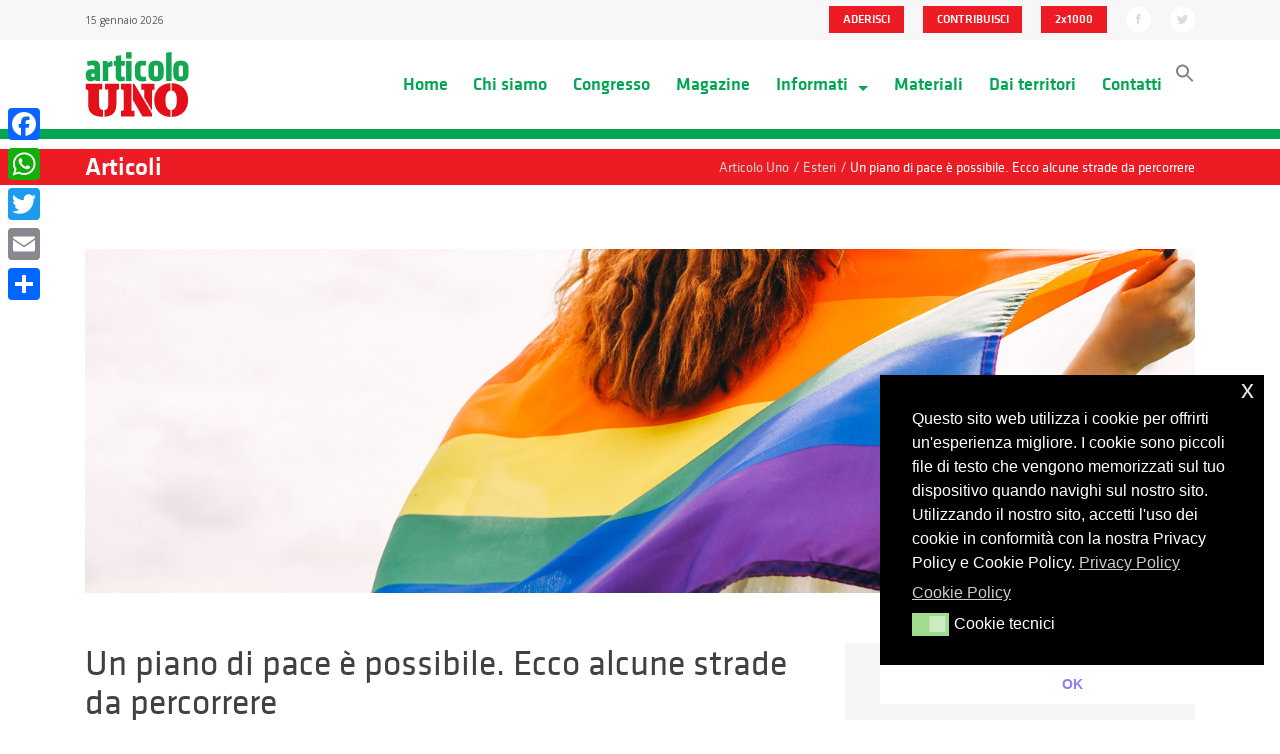

--- FILE ---
content_type: text/html; charset=UTF-8
request_url: https://articolo1mdp.it/un-piano-di-pace-e-possibile-ecco-alcune-strade-da-percorrere/
body_size: 16636
content:

<!doctype html>
<html lang="it-IT">
  <head>
  <meta charset="utf-8">
  <meta http-equiv="x-ua-compatible" content="ie=edge">
  <meta name="viewport" content="width=device-width, initial-scale=1">
  <meta name="twitter:widgets:new-embed-design" content="on">
  <link href="https://fonts.googleapis.com/css?family=Open+Sans:300,400,700" rel="stylesheet">
  <meta name='robots' content='index, follow, max-image-preview:large, max-snippet:-1, max-video-preview:-1' />
	<style>img:is([sizes="auto" i], [sizes^="auto," i]) { contain-intrinsic-size: 3000px 1500px }</style>
	
	<!-- This site is optimized with the Yoast SEO plugin v21.5 - https://yoast.com/wordpress/plugins/seo/ -->
	<title>Un piano di pace è possibile. Ecco alcune strade da percorrere</title>
	<meta name="description" content="Esistono alcune strade - strettissime per carità - che si possono percorrere per evitare che l’escalation divenga letale e irreversibile." />
	<link rel="canonical" href="https://articolo1mdp.it/un-piano-di-pace-e-possibile-ecco-alcune-strade-da-percorrere/" />
	<meta property="og:locale" content="it_IT" />
	<meta property="og:type" content="article" />
	<meta property="og:title" content="Un piano di pace è possibile. Ecco alcune strade da percorrere" />
	<meta property="og:description" content="Esistono alcune strade - strettissime per carità - che si possono percorrere per evitare che l’escalation divenga letale e irreversibile." />
	<meta property="og:url" content="https://articolo1mdp.it/un-piano-di-pace-e-possibile-ecco-alcune-strade-da-percorrere/" />
	<meta property="og:site_name" content="Articolo Uno" />
	<meta property="article:published_time" content="2022-10-07T08:20:19+00:00" />
	<meta property="og:image" content="https://articolo1mdp.it/assets/uploads/2022/10/pace_M.jpg" />
	<meta property="og:image:width" content="1440" />
	<meta property="og:image:height" content="446" />
	<meta property="og:image:type" content="image/jpeg" />
	<meta name="author" content="Arturo Scotto" />
	<meta name="twitter:card" content="summary_large_image" />
	<meta name="twitter:label1" content="Scritto da" />
	<meta name="twitter:data1" content="Arturo Scotto" />
	<meta name="twitter:label2" content="Tempo di lettura stimato" />
	<meta name="twitter:data2" content="4 minuti" />
	<script type="application/ld+json" class="yoast-schema-graph">{"@context":"https://schema.org","@graph":[{"@type":"WebPage","@id":"https://articolo1mdp.it/un-piano-di-pace-e-possibile-ecco-alcune-strade-da-percorrere/","url":"https://articolo1mdp.it/un-piano-di-pace-e-possibile-ecco-alcune-strade-da-percorrere/","name":"Un piano di pace è possibile. Ecco alcune strade da percorrere","isPartOf":{"@id":"https://articolo1mdp.it/#website"},"primaryImageOfPage":{"@id":"https://articolo1mdp.it/un-piano-di-pace-e-possibile-ecco-alcune-strade-da-percorrere/#primaryimage"},"image":{"@id":"https://articolo1mdp.it/un-piano-di-pace-e-possibile-ecco-alcune-strade-da-percorrere/#primaryimage"},"thumbnailUrl":"https://articolo1mdp.it/assets/uploads/2022/10/pace_M.jpg","datePublished":"2022-10-07T08:20:19+00:00","dateModified":"2022-10-07T08:20:19+00:00","author":{"@id":"https://articolo1mdp.it/#/schema/person/74d61b06ab7759eb083562904c5930d5"},"description":"Esistono alcune strade - strettissime per carità - che si possono percorrere per evitare che l’escalation divenga letale e irreversibile.","breadcrumb":{"@id":"https://articolo1mdp.it/un-piano-di-pace-e-possibile-ecco-alcune-strade-da-percorrere/#breadcrumb"},"inLanguage":"it-IT","potentialAction":[{"@type":"ReadAction","target":["https://articolo1mdp.it/un-piano-di-pace-e-possibile-ecco-alcune-strade-da-percorrere/"]}]},{"@type":"ImageObject","inLanguage":"it-IT","@id":"https://articolo1mdp.it/un-piano-di-pace-e-possibile-ecco-alcune-strade-da-percorrere/#primaryimage","url":"https://articolo1mdp.it/assets/uploads/2022/10/pace_M.jpg","contentUrl":"https://articolo1mdp.it/assets/uploads/2022/10/pace_M.jpg","width":1440,"height":446},{"@type":"BreadcrumbList","@id":"https://articolo1mdp.it/un-piano-di-pace-e-possibile-ecco-alcune-strade-da-percorrere/#breadcrumb","itemListElement":[{"@type":"ListItem","position":1,"name":"Home","item":"https://articolo1mdp.it/"},{"@type":"ListItem","position":2,"name":"Magazine","item":"https://articolo1mdp.it/magazine/"},{"@type":"ListItem","position":3,"name":"Un piano di pace è possibile. Ecco alcune strade da percorrere"}]},{"@type":"WebSite","@id":"https://articolo1mdp.it/#website","url":"https://articolo1mdp.it/","name":"Articolo Uno","description":"Movimento Democratico e Progressista","potentialAction":[{"@type":"SearchAction","target":{"@type":"EntryPoint","urlTemplate":"https://articolo1mdp.it/?s={search_term_string}"},"query-input":"required name=search_term_string"}],"inLanguage":"it-IT"},{"@type":"Person","@id":"https://articolo1mdp.it/#/schema/person/74d61b06ab7759eb083562904c5930d5","name":"Arturo Scotto","description":"Nato a Torre del Greco il 15 maggio 1978, militante e dirigente della Sinistra giovanile e dei Ds dal 1992, non aderisce al Pd e partecipa alla costruzione di Sinistra democratica; eletto la prima volta alla Camera a 27 anni nel 2006 con l'Ulivo, ex capogruppo di Sel alla Camera, cofondatore di Articolo Uno di cui è coordinatore politico nazionale. Laureato in Scienze politiche, ha tre figli.","url":"https://articolo1mdp.it/author/arturo-scotto/"}]}</script>
	<!-- / Yoast SEO plugin. -->


<link rel='dns-prefetch' href='//static.addtoany.com' />
<link rel='dns-prefetch' href='//maxcdn.bootstrapcdn.com' />
<link rel='dns-prefetch' href='//use.fontawesome.com' />
<link rel="alternate" type="application/rss+xml" title="Articolo Uno &raquo; Un piano di pace è possibile. Ecco alcune strade da percorrere Feed dei commenti" href="https://articolo1mdp.it/un-piano-di-pace-e-possibile-ecco-alcune-strade-da-percorrere/feed/" />
<script type="text/javascript">
/* <![CDATA[ */
window._wpemojiSettings = {"baseUrl":"https:\/\/s.w.org\/images\/core\/emoji\/15.1.0\/72x72\/","ext":".png","svgUrl":"https:\/\/s.w.org\/images\/core\/emoji\/15.1.0\/svg\/","svgExt":".svg","source":{"concatemoji":"https:\/\/articolo1mdp.it\/wp-core\/wp-includes\/js\/wp-emoji-release.min.js?ver=6.8.1"}};
/*! This file is auto-generated */
!function(i,n){var o,s,e;function c(e){try{var t={supportTests:e,timestamp:(new Date).valueOf()};sessionStorage.setItem(o,JSON.stringify(t))}catch(e){}}function p(e,t,n){e.clearRect(0,0,e.canvas.width,e.canvas.height),e.fillText(t,0,0);var t=new Uint32Array(e.getImageData(0,0,e.canvas.width,e.canvas.height).data),r=(e.clearRect(0,0,e.canvas.width,e.canvas.height),e.fillText(n,0,0),new Uint32Array(e.getImageData(0,0,e.canvas.width,e.canvas.height).data));return t.every(function(e,t){return e===r[t]})}function u(e,t,n){switch(t){case"flag":return n(e,"\ud83c\udff3\ufe0f\u200d\u26a7\ufe0f","\ud83c\udff3\ufe0f\u200b\u26a7\ufe0f")?!1:!n(e,"\ud83c\uddfa\ud83c\uddf3","\ud83c\uddfa\u200b\ud83c\uddf3")&&!n(e,"\ud83c\udff4\udb40\udc67\udb40\udc62\udb40\udc65\udb40\udc6e\udb40\udc67\udb40\udc7f","\ud83c\udff4\u200b\udb40\udc67\u200b\udb40\udc62\u200b\udb40\udc65\u200b\udb40\udc6e\u200b\udb40\udc67\u200b\udb40\udc7f");case"emoji":return!n(e,"\ud83d\udc26\u200d\ud83d\udd25","\ud83d\udc26\u200b\ud83d\udd25")}return!1}function f(e,t,n){var r="undefined"!=typeof WorkerGlobalScope&&self instanceof WorkerGlobalScope?new OffscreenCanvas(300,150):i.createElement("canvas"),a=r.getContext("2d",{willReadFrequently:!0}),o=(a.textBaseline="top",a.font="600 32px Arial",{});return e.forEach(function(e){o[e]=t(a,e,n)}),o}function t(e){var t=i.createElement("script");t.src=e,t.defer=!0,i.head.appendChild(t)}"undefined"!=typeof Promise&&(o="wpEmojiSettingsSupports",s=["flag","emoji"],n.supports={everything:!0,everythingExceptFlag:!0},e=new Promise(function(e){i.addEventListener("DOMContentLoaded",e,{once:!0})}),new Promise(function(t){var n=function(){try{var e=JSON.parse(sessionStorage.getItem(o));if("object"==typeof e&&"number"==typeof e.timestamp&&(new Date).valueOf()<e.timestamp+604800&&"object"==typeof e.supportTests)return e.supportTests}catch(e){}return null}();if(!n){if("undefined"!=typeof Worker&&"undefined"!=typeof OffscreenCanvas&&"undefined"!=typeof URL&&URL.createObjectURL&&"undefined"!=typeof Blob)try{var e="postMessage("+f.toString()+"("+[JSON.stringify(s),u.toString(),p.toString()].join(",")+"));",r=new Blob([e],{type:"text/javascript"}),a=new Worker(URL.createObjectURL(r),{name:"wpTestEmojiSupports"});return void(a.onmessage=function(e){c(n=e.data),a.terminate(),t(n)})}catch(e){}c(n=f(s,u,p))}t(n)}).then(function(e){for(var t in e)n.supports[t]=e[t],n.supports.everything=n.supports.everything&&n.supports[t],"flag"!==t&&(n.supports.everythingExceptFlag=n.supports.everythingExceptFlag&&n.supports[t]);n.supports.everythingExceptFlag=n.supports.everythingExceptFlag&&!n.supports.flag,n.DOMReady=!1,n.readyCallback=function(){n.DOMReady=!0}}).then(function(){return e}).then(function(){var e;n.supports.everything||(n.readyCallback(),(e=n.source||{}).concatemoji?t(e.concatemoji):e.wpemoji&&e.twemoji&&(t(e.twemoji),t(e.wpemoji)))}))}((window,document),window._wpemojiSettings);
/* ]]> */
</script>
<style id='wp-emoji-styles-inline-css' type='text/css'>

	img.wp-smiley, img.emoji {
		display: inline !important;
		border: none !important;
		box-shadow: none !important;
		height: 1em !important;
		width: 1em !important;
		margin: 0 0.07em !important;
		vertical-align: -0.1em !important;
		background: none !important;
		padding: 0 !important;
	}
</style>
<link rel='stylesheet' id='wp-block-library-css' href='https://articolo1mdp.it/wp-core/wp-includes/css/dist/block-library/style.min.css?ver=6.8.1' type='text/css' media='all' />
<style id='classic-theme-styles-inline-css' type='text/css'>
/*! This file is auto-generated */
.wp-block-button__link{color:#fff;background-color:#32373c;border-radius:9999px;box-shadow:none;text-decoration:none;padding:calc(.667em + 2px) calc(1.333em + 2px);font-size:1.125em}.wp-block-file__button{background:#32373c;color:#fff;text-decoration:none}
</style>
<style id='filebird-block-filebird-gallery-style-inline-css' type='text/css'>
ul.filebird-block-filebird-gallery{margin:auto!important;padding:0!important;width:100%}ul.filebird-block-filebird-gallery.layout-grid{display:grid;grid-gap:20px;align-items:stretch;grid-template-columns:repeat(var(--columns),1fr);justify-items:stretch}ul.filebird-block-filebird-gallery.layout-grid li img{border:1px solid #ccc;box-shadow:2px 2px 6px 0 rgba(0,0,0,.3);height:100%;max-width:100%;-o-object-fit:cover;object-fit:cover;width:100%}ul.filebird-block-filebird-gallery.layout-masonry{-moz-column-count:var(--columns);-moz-column-gap:var(--space);column-gap:var(--space);-moz-column-width:var(--min-width);columns:var(--min-width) var(--columns);display:block;overflow:auto}ul.filebird-block-filebird-gallery.layout-masonry li{margin-bottom:var(--space)}ul.filebird-block-filebird-gallery li{list-style:none}ul.filebird-block-filebird-gallery li figure{height:100%;margin:0;padding:0;position:relative;width:100%}ul.filebird-block-filebird-gallery li figure figcaption{background:linear-gradient(0deg,rgba(0,0,0,.7),rgba(0,0,0,.3) 70%,transparent);bottom:0;box-sizing:border-box;color:#fff;font-size:.8em;margin:0;max-height:100%;overflow:auto;padding:3em .77em .7em;position:absolute;text-align:center;width:100%;z-index:2}ul.filebird-block-filebird-gallery li figure figcaption a{color:inherit}

</style>
<style id='font-awesome-svg-styles-default-inline-css' type='text/css'>
.svg-inline--fa {
  display: inline-block;
  height: 1em;
  overflow: visible;
  vertical-align: -.125em;
}
</style>
<link rel='stylesheet' id='font-awesome-svg-styles-css' href='https://articolo1mdp.it/assets/uploads/font-awesome/v5.15.4/css/svg-with-js.css' type='text/css' media='all' />
<style id='font-awesome-svg-styles-inline-css' type='text/css'>
   .wp-block-font-awesome-icon svg::before,
   .wp-rich-text-font-awesome-icon svg::before {content: unset;}
</style>
<style id='global-styles-inline-css' type='text/css'>
:root{--wp--preset--aspect-ratio--square: 1;--wp--preset--aspect-ratio--4-3: 4/3;--wp--preset--aspect-ratio--3-4: 3/4;--wp--preset--aspect-ratio--3-2: 3/2;--wp--preset--aspect-ratio--2-3: 2/3;--wp--preset--aspect-ratio--16-9: 16/9;--wp--preset--aspect-ratio--9-16: 9/16;--wp--preset--color--black: #000000;--wp--preset--color--cyan-bluish-gray: #abb8c3;--wp--preset--color--white: #ffffff;--wp--preset--color--pale-pink: #f78da7;--wp--preset--color--vivid-red: #cf2e2e;--wp--preset--color--luminous-vivid-orange: #ff6900;--wp--preset--color--luminous-vivid-amber: #fcb900;--wp--preset--color--light-green-cyan: #7bdcb5;--wp--preset--color--vivid-green-cyan: #00d084;--wp--preset--color--pale-cyan-blue: #8ed1fc;--wp--preset--color--vivid-cyan-blue: #0693e3;--wp--preset--color--vivid-purple: #9b51e0;--wp--preset--gradient--vivid-cyan-blue-to-vivid-purple: linear-gradient(135deg,rgba(6,147,227,1) 0%,rgb(155,81,224) 100%);--wp--preset--gradient--light-green-cyan-to-vivid-green-cyan: linear-gradient(135deg,rgb(122,220,180) 0%,rgb(0,208,130) 100%);--wp--preset--gradient--luminous-vivid-amber-to-luminous-vivid-orange: linear-gradient(135deg,rgba(252,185,0,1) 0%,rgba(255,105,0,1) 100%);--wp--preset--gradient--luminous-vivid-orange-to-vivid-red: linear-gradient(135deg,rgba(255,105,0,1) 0%,rgb(207,46,46) 100%);--wp--preset--gradient--very-light-gray-to-cyan-bluish-gray: linear-gradient(135deg,rgb(238,238,238) 0%,rgb(169,184,195) 100%);--wp--preset--gradient--cool-to-warm-spectrum: linear-gradient(135deg,rgb(74,234,220) 0%,rgb(151,120,209) 20%,rgb(207,42,186) 40%,rgb(238,44,130) 60%,rgb(251,105,98) 80%,rgb(254,248,76) 100%);--wp--preset--gradient--blush-light-purple: linear-gradient(135deg,rgb(255,206,236) 0%,rgb(152,150,240) 100%);--wp--preset--gradient--blush-bordeaux: linear-gradient(135deg,rgb(254,205,165) 0%,rgb(254,45,45) 50%,rgb(107,0,62) 100%);--wp--preset--gradient--luminous-dusk: linear-gradient(135deg,rgb(255,203,112) 0%,rgb(199,81,192) 50%,rgb(65,88,208) 100%);--wp--preset--gradient--pale-ocean: linear-gradient(135deg,rgb(255,245,203) 0%,rgb(182,227,212) 50%,rgb(51,167,181) 100%);--wp--preset--gradient--electric-grass: linear-gradient(135deg,rgb(202,248,128) 0%,rgb(113,206,126) 100%);--wp--preset--gradient--midnight: linear-gradient(135deg,rgb(2,3,129) 0%,rgb(40,116,252) 100%);--wp--preset--font-size--small: 13px;--wp--preset--font-size--medium: 20px;--wp--preset--font-size--large: 36px;--wp--preset--font-size--x-large: 42px;--wp--preset--spacing--20: 0.44rem;--wp--preset--spacing--30: 0.67rem;--wp--preset--spacing--40: 1rem;--wp--preset--spacing--50: 1.5rem;--wp--preset--spacing--60: 2.25rem;--wp--preset--spacing--70: 3.38rem;--wp--preset--spacing--80: 5.06rem;--wp--preset--shadow--natural: 6px 6px 9px rgba(0, 0, 0, 0.2);--wp--preset--shadow--deep: 12px 12px 50px rgba(0, 0, 0, 0.4);--wp--preset--shadow--sharp: 6px 6px 0px rgba(0, 0, 0, 0.2);--wp--preset--shadow--outlined: 6px 6px 0px -3px rgba(255, 255, 255, 1), 6px 6px rgba(0, 0, 0, 1);--wp--preset--shadow--crisp: 6px 6px 0px rgba(0, 0, 0, 1);}:where(.is-layout-flex){gap: 0.5em;}:where(.is-layout-grid){gap: 0.5em;}body .is-layout-flex{display: flex;}.is-layout-flex{flex-wrap: wrap;align-items: center;}.is-layout-flex > :is(*, div){margin: 0;}body .is-layout-grid{display: grid;}.is-layout-grid > :is(*, div){margin: 0;}:where(.wp-block-columns.is-layout-flex){gap: 2em;}:where(.wp-block-columns.is-layout-grid){gap: 2em;}:where(.wp-block-post-template.is-layout-flex){gap: 1.25em;}:where(.wp-block-post-template.is-layout-grid){gap: 1.25em;}.has-black-color{color: var(--wp--preset--color--black) !important;}.has-cyan-bluish-gray-color{color: var(--wp--preset--color--cyan-bluish-gray) !important;}.has-white-color{color: var(--wp--preset--color--white) !important;}.has-pale-pink-color{color: var(--wp--preset--color--pale-pink) !important;}.has-vivid-red-color{color: var(--wp--preset--color--vivid-red) !important;}.has-luminous-vivid-orange-color{color: var(--wp--preset--color--luminous-vivid-orange) !important;}.has-luminous-vivid-amber-color{color: var(--wp--preset--color--luminous-vivid-amber) !important;}.has-light-green-cyan-color{color: var(--wp--preset--color--light-green-cyan) !important;}.has-vivid-green-cyan-color{color: var(--wp--preset--color--vivid-green-cyan) !important;}.has-pale-cyan-blue-color{color: var(--wp--preset--color--pale-cyan-blue) !important;}.has-vivid-cyan-blue-color{color: var(--wp--preset--color--vivid-cyan-blue) !important;}.has-vivid-purple-color{color: var(--wp--preset--color--vivid-purple) !important;}.has-black-background-color{background-color: var(--wp--preset--color--black) !important;}.has-cyan-bluish-gray-background-color{background-color: var(--wp--preset--color--cyan-bluish-gray) !important;}.has-white-background-color{background-color: var(--wp--preset--color--white) !important;}.has-pale-pink-background-color{background-color: var(--wp--preset--color--pale-pink) !important;}.has-vivid-red-background-color{background-color: var(--wp--preset--color--vivid-red) !important;}.has-luminous-vivid-orange-background-color{background-color: var(--wp--preset--color--luminous-vivid-orange) !important;}.has-luminous-vivid-amber-background-color{background-color: var(--wp--preset--color--luminous-vivid-amber) !important;}.has-light-green-cyan-background-color{background-color: var(--wp--preset--color--light-green-cyan) !important;}.has-vivid-green-cyan-background-color{background-color: var(--wp--preset--color--vivid-green-cyan) !important;}.has-pale-cyan-blue-background-color{background-color: var(--wp--preset--color--pale-cyan-blue) !important;}.has-vivid-cyan-blue-background-color{background-color: var(--wp--preset--color--vivid-cyan-blue) !important;}.has-vivid-purple-background-color{background-color: var(--wp--preset--color--vivid-purple) !important;}.has-black-border-color{border-color: var(--wp--preset--color--black) !important;}.has-cyan-bluish-gray-border-color{border-color: var(--wp--preset--color--cyan-bluish-gray) !important;}.has-white-border-color{border-color: var(--wp--preset--color--white) !important;}.has-pale-pink-border-color{border-color: var(--wp--preset--color--pale-pink) !important;}.has-vivid-red-border-color{border-color: var(--wp--preset--color--vivid-red) !important;}.has-luminous-vivid-orange-border-color{border-color: var(--wp--preset--color--luminous-vivid-orange) !important;}.has-luminous-vivid-amber-border-color{border-color: var(--wp--preset--color--luminous-vivid-amber) !important;}.has-light-green-cyan-border-color{border-color: var(--wp--preset--color--light-green-cyan) !important;}.has-vivid-green-cyan-border-color{border-color: var(--wp--preset--color--vivid-green-cyan) !important;}.has-pale-cyan-blue-border-color{border-color: var(--wp--preset--color--pale-cyan-blue) !important;}.has-vivid-cyan-blue-border-color{border-color: var(--wp--preset--color--vivid-cyan-blue) !important;}.has-vivid-purple-border-color{border-color: var(--wp--preset--color--vivid-purple) !important;}.has-vivid-cyan-blue-to-vivid-purple-gradient-background{background: var(--wp--preset--gradient--vivid-cyan-blue-to-vivid-purple) !important;}.has-light-green-cyan-to-vivid-green-cyan-gradient-background{background: var(--wp--preset--gradient--light-green-cyan-to-vivid-green-cyan) !important;}.has-luminous-vivid-amber-to-luminous-vivid-orange-gradient-background{background: var(--wp--preset--gradient--luminous-vivid-amber-to-luminous-vivid-orange) !important;}.has-luminous-vivid-orange-to-vivid-red-gradient-background{background: var(--wp--preset--gradient--luminous-vivid-orange-to-vivid-red) !important;}.has-very-light-gray-to-cyan-bluish-gray-gradient-background{background: var(--wp--preset--gradient--very-light-gray-to-cyan-bluish-gray) !important;}.has-cool-to-warm-spectrum-gradient-background{background: var(--wp--preset--gradient--cool-to-warm-spectrum) !important;}.has-blush-light-purple-gradient-background{background: var(--wp--preset--gradient--blush-light-purple) !important;}.has-blush-bordeaux-gradient-background{background: var(--wp--preset--gradient--blush-bordeaux) !important;}.has-luminous-dusk-gradient-background{background: var(--wp--preset--gradient--luminous-dusk) !important;}.has-pale-ocean-gradient-background{background: var(--wp--preset--gradient--pale-ocean) !important;}.has-electric-grass-gradient-background{background: var(--wp--preset--gradient--electric-grass) !important;}.has-midnight-gradient-background{background: var(--wp--preset--gradient--midnight) !important;}.has-small-font-size{font-size: var(--wp--preset--font-size--small) !important;}.has-medium-font-size{font-size: var(--wp--preset--font-size--medium) !important;}.has-large-font-size{font-size: var(--wp--preset--font-size--large) !important;}.has-x-large-font-size{font-size: var(--wp--preset--font-size--x-large) !important;}
:where(.wp-block-post-template.is-layout-flex){gap: 1.25em;}:where(.wp-block-post-template.is-layout-grid){gap: 1.25em;}
:where(.wp-block-columns.is-layout-flex){gap: 2em;}:where(.wp-block-columns.is-layout-grid){gap: 2em;}
:root :where(.wp-block-pullquote){font-size: 1.5em;line-height: 1.6;}
</style>
<link rel='stylesheet' id='cff-css' href='https://articolo1mdp.it/assets/plugins/custom-facebook-feed-pro/css/cff-style.min.css?ver=3.16.1' type='text/css' media='all' />
<link rel='stylesheet' id='sb-font-awesome-css' href='https://maxcdn.bootstrapcdn.com/font-awesome/4.7.0/css/font-awesome.min.css?ver=6.8.1' type='text/css' media='all' />
<link rel='stylesheet' id='ivory-search-styles-css' href='https://articolo1mdp.it/assets/plugins/add-search-to-menu/public/css/ivory-search.min.css?ver=5.5.11' type='text/css' media='all' />
<link rel='stylesheet' id='nsc_bar_nice-cookie-consent-css' href='https://articolo1mdp.it/assets/plugins/beautiful-and-responsive-cookie-consent/public/cookieNSCconsent.min.css?ver=4.6.2' type='text/css' media='all' />
<link rel='stylesheet' id='font-awesome-official-css' href='https://use.fontawesome.com/releases/v5.15.4/css/all.css' type='text/css' media='all' integrity="sha384-DyZ88mC6Up2uqS4h/KRgHuoeGwBcD4Ng9SiP4dIRy0EXTlnuz47vAwmeGwVChigm" crossorigin="anonymous" />
<link rel='stylesheet' id='addtoany-css' href='https://articolo1mdp.it/assets/plugins/add-to-any/addtoany.min.css?ver=1.16' type='text/css' media='all' />
<style id='addtoany-inline-css' type='text/css'>
@media screen and (max-width:980px){
.a2a_floating_style.a2a_vertical_style{display:none;}
}
@media screen and (min-width:981px){
.a2a_floating_style.a2a_default_style{display:none;}
}
</style>
<link rel='stylesheet' id='sage/css-css' href='https://articolo1mdp.it/assets/themes/articolouno-new/dist/styles/main.css' type='text/css' media='all' />
<link rel='stylesheet' id='font-awesome-official-v4shim-css' href='https://use.fontawesome.com/releases/v5.15.4/css/v4-shims.css' type='text/css' media='all' integrity="sha384-Vq76wejb3QJM4nDatBa5rUOve+9gkegsjCebvV/9fvXlGWo4HCMR4cJZjjcF6Viv" crossorigin="anonymous" />
<style id='font-awesome-official-v4shim-inline-css' type='text/css'>
@font-face {
font-family: "FontAwesome";
font-display: block;
src: url("https://use.fontawesome.com/releases/v5.15.4/webfonts/fa-brands-400.eot"),
		url("https://use.fontawesome.com/releases/v5.15.4/webfonts/fa-brands-400.eot?#iefix") format("embedded-opentype"),
		url("https://use.fontawesome.com/releases/v5.15.4/webfonts/fa-brands-400.woff2") format("woff2"),
		url("https://use.fontawesome.com/releases/v5.15.4/webfonts/fa-brands-400.woff") format("woff"),
		url("https://use.fontawesome.com/releases/v5.15.4/webfonts/fa-brands-400.ttf") format("truetype"),
		url("https://use.fontawesome.com/releases/v5.15.4/webfonts/fa-brands-400.svg#fontawesome") format("svg");
}

@font-face {
font-family: "FontAwesome";
font-display: block;
src: url("https://use.fontawesome.com/releases/v5.15.4/webfonts/fa-solid-900.eot"),
		url("https://use.fontawesome.com/releases/v5.15.4/webfonts/fa-solid-900.eot?#iefix") format("embedded-opentype"),
		url("https://use.fontawesome.com/releases/v5.15.4/webfonts/fa-solid-900.woff2") format("woff2"),
		url("https://use.fontawesome.com/releases/v5.15.4/webfonts/fa-solid-900.woff") format("woff"),
		url("https://use.fontawesome.com/releases/v5.15.4/webfonts/fa-solid-900.ttf") format("truetype"),
		url("https://use.fontawesome.com/releases/v5.15.4/webfonts/fa-solid-900.svg#fontawesome") format("svg");
}

@font-face {
font-family: "FontAwesome";
font-display: block;
src: url("https://use.fontawesome.com/releases/v5.15.4/webfonts/fa-regular-400.eot"),
		url("https://use.fontawesome.com/releases/v5.15.4/webfonts/fa-regular-400.eot?#iefix") format("embedded-opentype"),
		url("https://use.fontawesome.com/releases/v5.15.4/webfonts/fa-regular-400.woff2") format("woff2"),
		url("https://use.fontawesome.com/releases/v5.15.4/webfonts/fa-regular-400.woff") format("woff"),
		url("https://use.fontawesome.com/releases/v5.15.4/webfonts/fa-regular-400.ttf") format("truetype"),
		url("https://use.fontawesome.com/releases/v5.15.4/webfonts/fa-regular-400.svg#fontawesome") format("svg");
unicode-range: U+F004-F005,U+F007,U+F017,U+F022,U+F024,U+F02E,U+F03E,U+F044,U+F057-F059,U+F06E,U+F070,U+F075,U+F07B-F07C,U+F080,U+F086,U+F089,U+F094,U+F09D,U+F0A0,U+F0A4-F0A7,U+F0C5,U+F0C7-F0C8,U+F0E0,U+F0EB,U+F0F3,U+F0F8,U+F0FE,U+F111,U+F118-F11A,U+F11C,U+F133,U+F144,U+F146,U+F14A,U+F14D-F14E,U+F150-F152,U+F15B-F15C,U+F164-F165,U+F185-F186,U+F191-F192,U+F1AD,U+F1C1-F1C9,U+F1CD,U+F1D8,U+F1E3,U+F1EA,U+F1F6,U+F1F9,U+F20A,U+F247-F249,U+F24D,U+F254-F25B,U+F25D,U+F267,U+F271-F274,U+F279,U+F28B,U+F28D,U+F2B5-F2B6,U+F2B9,U+F2BB,U+F2BD,U+F2C1-F2C2,U+F2D0,U+F2D2,U+F2DC,U+F2ED,U+F328,U+F358-F35B,U+F3A5,U+F3D1,U+F410,U+F4AD;
}
</style>
<script type="text/javascript" id="addtoany-core-js-before">
/* <![CDATA[ */
window.a2a_config=window.a2a_config||{};a2a_config.callbacks=[];a2a_config.overlays=[];a2a_config.templates={};a2a_localize = {
	Share: "Condividi",
	Save: "Salva",
	Subscribe: "Abbonati",
	Email: "Email",
	Bookmark: "Segnalibro",
	ShowAll: "espandi",
	ShowLess: "comprimi",
	FindServices: "Trova servizi",
	FindAnyServiceToAddTo: "Trova subito un servizio da aggiungere",
	PoweredBy: "Powered by",
	ShareViaEmail: "Condividi via email",
	SubscribeViaEmail: "Iscriviti via email",
	BookmarkInYourBrowser: "Aggiungi ai segnalibri",
	BookmarkInstructions: "Premi Ctrl+D o \u2318+D per mettere questa pagina nei preferiti",
	AddToYourFavorites: "Aggiungi ai favoriti",
	SendFromWebOrProgram: "Invia da qualsiasi indirizzo email o programma di posta elettronica",
	EmailProgram: "Programma di posta elettronica",
	More: "Di più&#8230;",
	ThanksForSharing: "Grazie per la condivisione!",
	ThanksForFollowing: "Thanks for following!"
};
/* ]]> */
</script>
<script type="text/javascript" defer src="https://static.addtoany.com/menu/page.js" id="addtoany-core-js"></script>
<script type="text/javascript" src="https://articolo1mdp.it/wp-core/wp-includes/js/jquery/jquery.min.js?ver=3.7.1" id="jquery-core-js"></script>
<script type="text/javascript" src="https://articolo1mdp.it/wp-core/wp-includes/js/jquery/jquery-migrate.min.js?ver=3.4.1" id="jquery-migrate-js"></script>
<script type="text/javascript" defer src="https://articolo1mdp.it/assets/plugins/add-to-any/addtoany.min.js?ver=1.1" id="addtoany-jquery-js"></script>
<script type="text/javascript" src="https://articolo1mdp.it/assets/themes/articolouno-new/assets/scripts/pgwslider.js?ver=6.8.1" id="pwgslider-js"></script>
<script type="text/javascript" src="https://articolo1mdp.it/assets/themes/articolouno-new/assets/scripts/jquery.validate.min.js" id="validate-js"></script>
<link rel="https://api.w.org/" href="https://articolo1mdp.it/wp-json/" /><link rel="alternate" title="JSON" type="application/json" href="https://articolo1mdp.it/wp-json/wp/v2/posts/22522" /><link rel="EditURI" type="application/rsd+xml" title="RSD" href="https://articolo1mdp.it/wp-core/xmlrpc.php?rsd" />
<meta name="generator" content="WordPress 6.8.1" />
<link rel='shortlink' href='https://articolo1mdp.it/?p=22522' />
<link rel="alternate" title="oEmbed (JSON)" type="application/json+oembed" href="https://articolo1mdp.it/wp-json/oembed/1.0/embed?url=https%3A%2F%2Farticolo1mdp.it%2Fun-piano-di-pace-e-possibile-ecco-alcune-strade-da-percorrere%2F" />
<link rel="alternate" title="oEmbed (XML)" type="text/xml+oembed" href="https://articolo1mdp.it/wp-json/oembed/1.0/embed?url=https%3A%2F%2Farticolo1mdp.it%2Fun-piano-di-pace-e-possibile-ecco-alcune-strade-da-percorrere%2F&#038;format=xml" />
<!-- Custom Facebook Feed Custom CSS -->
<style type="text/css">
.cff-wrapper {
padding: 0.87rem 2rem 2rem 2rem;
}
</style>
<!-- Custom Facebook Feed JS vars -->
<script type="text/javascript">
var cffsiteurl = "https://articolo1mdp.it/assets/plugins";
var cffajaxurl = "https://articolo1mdp.it/wp-core/wp-admin/admin-ajax.php";
var cffmetatrans = "false";

var cfflinkhashtags = "true";
</script>
<link rel="icon" href="https://articolo1mdp.it/assets/uploads/2017/04/cropped-Favicon-01-32x32.png" sizes="32x32" />
<link rel="icon" href="https://articolo1mdp.it/assets/uploads/2017/04/cropped-Favicon-01-192x192.png" sizes="192x192" />
<link rel="apple-touch-icon" href="https://articolo1mdp.it/assets/uploads/2017/04/cropped-Favicon-01-180x180.png" />
<meta name="msapplication-TileImage" content="https://articolo1mdp.it/assets/uploads/2017/04/cropped-Favicon-01-270x270.png" />
		<style type="text/css" id="wp-custom-css">
			.liberi-uguali-row img {
	margin-left:0px!important;
	margin-right:0px!important;
}
.liberi-uguali-row {
		background:#f6f6f6!important;
}
.crunchify-social {
	display:none;
}
.scrivici-row {
	display:none;
}		</style>
		</head>
  <body class="wp-singular post-template-default single single-post postid-22522 single-format-standard wp-theme-articolouno-new articolouno-new un-piano-di-pace-e-possibile-ecco-alcune-strade-da-percorrere sidebar-primary">
	      <!--[if IE]>
      <div class="alert alert-warning">
        You are using an <strong>outdated</strong> browser. Please <a href="http://browsehappy.com/">upgrade your browser</a> to improve your experience.      </div>
    <![endif]-->
    <header class="banner">
    <div class="topbar bg-faded">
        <div class="container">
            <div class="row">
            <div class="col-sm-4 data-topbar hidden-xs-down">
                15 gennaio 2026            </div>

            <div class="col-sm-8 social text-right">
                
                <ul class="list-inline d-inline ">
                    <li class="list-inline-item">
                        <a class="btn btn-default" href="https://articolo1mdp.it/adesione">ADERISCI</a>
                    </li>
                    <li class="list-inline-item">
                        <a class="btn btn-default" href="https://articolo1mdp.it/contribuisci">CONTRIBUISCI</a>
                    </li>
                    <li class="list-inline-item">
                        <a class="btn btn-default" href="https://articolo1mdp.it/2x1000">2x1000</a>
                    </li>
                    <!--<li class="list-inline-item">
                        <button class="btn btn-default d-inline" data-toggle="modal" data-target="#myModal">CREA UN COMITATO</button>
                    </li>-->
                </ul>

                <ul class="social-topbar list-inline d-inline">
                    <li class="list-inline-item">
                        <a href="https://www.facebook.com/Articolo1Modempro" title="facebook" target="_blank">
                        <img src="https://articolo1mdp.it/assets/themes/articolouno-new/dist/images/fb.svg" alt="facebook" height="25px">
                        </a>
                    </li>
                    <li class="list-inline-item">
                        <a href="https://twitter.com/articoloUnoMDP" title="twitter" target="_blank">
                        <img src="https://articolo1mdp.it/assets/themes/articolouno-new/dist/images/tw.svg" alt="twitter" height="25px">
                        </a>
                    </li>
                </ul>

            </div>
            </div>
        </div> 
    </div>
    <nav class="navbar navbar-toggleable-md navbar-light" role="navigation">
        <div class="container">
          <!-- Brand and toggle get grouped for better mobile display -->
          <div class="navbar-header">
            <button class="navbar-toggler navbar-toggler-right" type="button" data-toggle="collapse" data-target="#bs-example-navbar-collapse-1" aria-controls="navbarSupportedContent" aria-expanded="false" aria-label="Toggle navigation">
              <span class="navbar-toggler-icon"></span>
            </button>
            <a class="navbar-brand" href="https://articolo1mdp.it">
                      <img class="img-fluid" src="https://articolo1mdp.it/assets/themes/articolouno-new/dist/images/logo.svg" height="70px" alt="logo" />
                  </a>
          </div>

              <div id="bs-example-navbar-collapse-1" class="collapse navbar-collapse justify-content-end"><ul id="menu-menu-1" class="nav navbar-nav"><li id="menu-item-4" class="menu-item menu-item-type-custom menu-item-object-custom menu-item-home menu-item-4 nav-item"><a title="Home" href="https://articolo1mdp.it/" class="nav-link">Home</a></li>
<li id="menu-item-9267" class="menu-item menu-item-type-post_type menu-item-object-page menu-item-9267 nav-item"><a title="Chi siamo" href="https://articolo1mdp.it/chi-siamo/" class="nav-link">Chi siamo</a></li>
<li id="menu-item-20671" class="menu-item menu-item-type-post_type menu-item-object-page menu-item-20671 nav-item"><a title="Congresso" href="https://articolo1mdp.it/congresso-nazionale-2022/" class="nav-link">Congresso</a></li>
<li id="menu-item-259" class="menu-item menu-item-type-post_type menu-item-object-page current_page_parent menu-item-259 nav-item"><a title="Magazine" href="https://articolo1mdp.it/magazine/" class="nav-link">Magazine</a></li>
<li id="menu-item-146" class="menu-item menu-item-type-custom menu-item-object-custom menu-item-has-children menu-item-146 nav-item dropdown"><a title="Informati" href="#" data-toggle="dropdown" class="dropdown-toggle" aria-haspopup="true">Informati <span class="caret"></span></a>
<ul role="menu" class=" dropdown-menu">
	<li id="menu-item-147" class="menu-item menu-item-type-post_type_archive menu-item-object-rassegna menu-item-147 nav-item"><a title="Rassegna stampa" href="https://articolo1mdp.it/rassegna-stampa/" class="nav-link">Rassegna stampa</a></li>
	<li id="menu-item-148" class="menu-item menu-item-type-post_type_archive menu-item-object-comunicati menu-item-148 nav-item"><a title="Comunicati stampa" href="https://articolo1mdp.it/comunicati-stampa/" class="nav-link">Comunicati stampa</a></li>
	<li id="menu-item-16108" class="menu-item menu-item-type-post_type menu-item-object-page menu-item-16108 nav-item"><a title="Elezioni trasparenti" href="https://articolo1mdp.it/elezioni-trasparenti/" class="nav-link">Elezioni trasparenti</a></li>
	<li id="menu-item-14792" class="menu-item menu-item-type-post_type menu-item-object-page menu-item-14792 nav-item"><a title="Privacy policy" href="https://articolo1mdp.it/privacy/" class="nav-link">Privacy policy</a></li>
	<li id="menu-item-14793" class="menu-item menu-item-type-post_type menu-item-object-page menu-item-14793 nav-item"><a title="Cookie Policy" href="https://articolo1mdp.it/cookie-policy/" class="nav-link">Cookie Policy</a></li>
</ul>
</li>
<li id="menu-item-9546" class="menu-item menu-item-type-post_type menu-item-object-page menu-item-9546 nav-item"><a title="Materiali" href="https://articolo1mdp.it/materiali-4/" class="nav-link">Materiali</a></li>
<li id="menu-item-78" class="menu-item menu-item-type-post_type_archive menu-item-object-territori menu-item-78 nav-item"><a title="Dai territori" href="https://articolo1mdp.it/dai-territori/" class="nav-link">Dai territori</a></li>
<li id="menu-item-16974" class="menu-item menu-item-type-post_type menu-item-object-page menu-item-16974 nav-item"><a title="Contatti" href="https://articolo1mdp.it/contatti/" class="nav-link">Contatti</a></li>
<li class=" astm-search-menu is-menu is-dropdown menu-item"><a href="#" role="button" aria-label="Search Icon Link"><svg width="20" height="20" class="search-icon" role="img" viewBox="2 9 20 5" focusable="false" aria-label="Search">
						<path class="search-icon-path" d="M15.5 14h-.79l-.28-.27C15.41 12.59 16 11.11 16 9.5 16 5.91 13.09 3 9.5 3S3 5.91 3 9.5 5.91 16 9.5 16c1.61 0 3.09-.59 4.23-1.57l.27.28v.79l5 4.99L20.49 19l-4.99-5zm-6 0C7.01 14 5 11.99 5 9.5S7.01 5 9.5 5 14 7.01 14 9.5 11.99 14 9.5 14z"></path></svg></a><form  class="is-search-form is-form-style is-form-style-3 is-form-id-0 " action="https://articolo1mdp.it/" method="get" role="search" ><label for="is-search-input-0"><span class="is-screen-reader-text">Search for:</span><input  type="search" id="is-search-input-0" name="s" value="" class="is-search-input" placeholder="Search here..." autocomplete=off /></label><button type="submit" class="is-search-submit"><span class="is-screen-reader-text">Search Button</span><span class="is-search-icon"><svg focusable="false" aria-label="Search" xmlns="http://www.w3.org/2000/svg" viewBox="0 0 24 24" width="24px"><path d="M15.5 14h-.79l-.28-.27C15.41 12.59 16 11.11 16 9.5 16 5.91 13.09 3 9.5 3S3 5.91 3 9.5 5.91 16 9.5 16c1.61 0 3.09-.59 4.23-1.57l.27.28v.79l5 4.99L20.49 19l-4.99-5zm-6 0C7.01 14 5 11.99 5 9.5S7.01 5 9.5 5 14 7.01 14 9.5 11.99 14 9.5 14z"></path></svg></span></button></form><div class="search-close"></div></li></ul></div>          </div>
      </nav>
</header>
    <div class="breadcrumb">
        <div class="container">
            <div class="row">
                <div class="col-lg-3">
                    <h3>Articoli</h3>                </div>
                <div class="col-lg-9 text-right">
                    <ul class="list-inline">
                        <!-- Breadcrumb NavXT 7.4.1 -->
<li class="list-inline-item"><a property="item" typeof="WebPage" title="Vai a Articolo Uno." href="https://articolo1mdp.it" class="home"><span property="name">Articolo Uno</span></a><meta property="position" content="1"></li>/&nbsp;<li class="list-inline-item"><a property="item" typeof="WebPage" title="Vai agli archivi della categoria Esteri." href="https://articolo1mdp.it/category/esteri/" class="taxonomy category"><span property="name">Esteri</span></a><meta property="position" content="2"></li>/&nbsp;<li class="list-inline-item"><span property="name">Un piano di pace è possibile. Ecco alcune strade da percorrere</span><meta property="position" content="3"></li>                    </ul>
                </div>
            </div>
        </div>
</div>

    <div class="wrap container" role="document">
                <a href="https://articolo1mdp.it/un-piano-di-pace-e-possibile-ecco-alcune-strade-da-percorrere/" title="Un piano di pace è possibile. Ecco alcune strade da percorrere">
            <img width="1440" height="446" src="https://articolo1mdp.it/assets/uploads/2022/10/pace_M.jpg" class="img-fluid wp-post-image" alt="" decoding="async" fetchpriority="high" srcset="https://articolo1mdp.it/assets/uploads/2022/10/pace_M.jpg 1440w, https://articolo1mdp.it/assets/uploads/2022/10/pace_M-300x93.jpg 300w, https://articolo1mdp.it/assets/uploads/2022/10/pace_M-1024x317.jpg 1024w, https://articolo1mdp.it/assets/uploads/2022/10/pace_M-768x238.jpg 768w, https://articolo1mdp.it/assets/uploads/2022/10/pace_M-600x186.jpg 600w" sizes="(max-width: 1440px) 100vw, 1440px" />        </a>
          <div class="content row">
        <main class="main" style="padding-left: 15px; padding-right: 15px;">
              <article class="post-22522 post type-post status-publish format-standard has-post-thumbnail hentry category-esteri tag-escalation tag-guerra tag-nucleare tag-pace tag-papa-francesco tag-russia tag-ucraina">
        <header>
            <h1 class="entry-title">Un piano di pace è possibile. Ecco alcune strade da percorrere</h1>
            <span class="verde"><time class="updated" datetime="2022-10-07T08:20:19+00:00">7 Ottobre 2022</time></span>
            | <strong><a class="rosso" href="https://articolo1mdp.it/category/esteri/">Esteri</a></strong>        </header>
        <div class="entry-content">
        <p>Non esiste un piano di pace, dicono tutti. Per questo si scivola allegramente verso un allargamento del conflitto senza che si ascolti una voce &#8211; ad eccezione del Papa &#8211; capace di rappresentare un punto di equilibrio.</p>
<p>Eppure esistono alcune strade &#8211; strettissime per carità &#8211; che si possono percorrere per evitare che l’escalation divenga letale e irreversibile. Perché &#8211; come ha dichiarato il dittatore turco Erdogan, ahimé, &#8211; meglio “la pace peggiore che nessuna pace”. Perché nessuna pace può contemplare la distruzione di un pezzo del genere umano e la distruzione di un pezzo della biosfera. Non si tratta di essere Cassandre, è lo scenario più probabile sul campo.</p>
<p>1. Prima di tutto il cessate il fuoco, la cui applicazione può essere garantita soltanto dalle Nazioni Unite, unica istituzione sovranazionale che non può essere accusata di essere parte del conflitto. Per questo limitare il flusso continuo di armi non convenzionali &#8211; pur distinguendo il legittimo diritto alla resistenza rispetto ai soprusi illegittimi dell’occupante &#8211; non può essere considerato un tabù per l’Europa. È una premessa necessaria per ridurre la moltiplicazione dei rischi di un incidente da cui non si può tornare indietro.</p>
<p>2. Convocazione di una conferenza internazionale di Pace che metta al centro innanzitutto un nuovo trattato di cooperazione e sicurezza dei confini europei. Inutile girarci intorno: la guerra è in Europa, l’accordo deve riguardare innanzitutto la linea di confine tra est e ovest del continente perché nessuno &#8211; a partire dalla Russia &#8211; può immaginare di proseguire con nuove mire espansionistiche. Questa nuova Helsinki deve vedere al tavolo Usa e Cina, perché come sappiamo sono le uniche potenze in grado di garantire la tenuta di un accordo di lungo periodo.</p>
<p>3. Moratoria sulle armi nucleari, a partire da un impegno solenne ad adottare e ratificare il Trattato sulla Proibizione delle Armi Nucleari (TPNW). L’Italia non lo ha ancora fatto, a differenza di 122 paesi. Ripristinare nel frattempo il trattato bilaterale Usa-Russia (Inf) sui missili nucleari a corto e medio raggio, la base dell’intesa tra Reagan e Gorbaciov che inaugurò la stagione del controllo reciproco degli armamenti e la sua diminuzione progressiva. Non si può urlare al rischio di escalation atomica senza mettere al centro la forza della legge.</p>
<p>4. Nessun riconoscimento del referendum farsa che ha visto l’annessione di quattro repubbliche russofone alla Federazione Russa. Attenzione: questo è un punto delicatissimo. Chi dice “è cosa &#8216;e niente” dimentica che se le Nazioni Unite riconoscessero questa terribile forzatura consumata nel sangue andrebbero a “carte quarantotto” decenni di diritto internazionale. Esempio banale: la violazione da parte di Israele delle risoluzioni del 1967 su Gerusalemme e sui confini del futuro stato palestinese sono state sempre condannate dalle Nazioni Unite. Il riconoscimento delle conseguenze della guerra di Putin costituirebbe un precedente grave. Non c’è alternativa a un ritorno a Minsk, che salvaguardi l’integrità territoriale dell’Ucraina e garantisca la necessaria autonomia linguistica e amministrativa dei territori &#8211; modello Alto Adige &#8211; delle regioni russofone.</p>
<p>5. La guerra che ha distrutto l’illusione di una pace duratura in Europa deve insegnarci che il nazionalismo è la malattia del secolo che viene, non solo di quello che se n&#8217;è andato. Si guarisce solo con un salto di qualità dell’Europa politica, non con la sua marginalizzazione. L’Ue rischia di essere la vittima collaterale del conflitto in Ucraina, stretta tra il neoatlantismo militarista di paesi come la Polonia e le repubbliche baltiche (a cui presto si aggiungerà l’Italia della Meloni) e la corsa disordinata a risolvere in casa propria la crisi energetica, come sembra voler fare la Germania socialdemocratica. Torna la necessità di una politica estera e di sicurezza comune dei paesi fondatori dell’Ue, alleata con gli USA, ma autonoma nella bussola strategica. Abbiamo interessi non sempre convergenti: prenderne atto sarebbe la migliore dimostrazione che l’amicizia transatlantica è destinata a durare nel tempo.</p>
<div class="crunchify-social"><h5>CONDIVIDI SU</h5> <a class="crunchify-link crunchify-twitter" href="https://twitter.com/intent/tweet?text=Un%20piano%20di%20pace%20è%20possibile.%20Ecco%20alcune%20strade%20da%20percorrere&amp;url=https%3A%2F%2Farticolo1mdp.it%2Fun-piano-di-pace-e-possibile-ecco-alcune-strade-da-percorrere%2F&amp;" target="_blank">Twitter</a><a class="crunchify-link crunchify-facebook" href="https://www.facebook.com/sharer/sharer.php?u=https%3A%2F%2Farticolo1mdp.it%2Fun-piano-di-pace-e-possibile-ecco-alcune-strade-da-percorrere%2F" target="_blank">Facebook</a><a class="crunchify-link crunchify-whatsapp" href="whatsapp://send?text=Un%20piano%20di%20pace%20è%20possibile.%20Ecco%20alcune%20strade%20da%20percorrere https%3A%2F%2Farticolo1mdp.it%2Fun-piano-di-pace-e-possibile-ecco-alcune-strade-da-percorrere%2F" target="_blank">WhatsApp</a><a class="crunchify-link crunchify-googleplus" href="https://plus.google.com/share?url=https%3A%2F%2Farticolo1mdp.it%2Fun-piano-di-pace-e-possibile-ecco-alcune-strade-da-percorrere%2F" target="_blank">Google+</a><a class="crunchify-link crunchify-buffer" href="https://bufferapp.com/add?url=https%3A%2F%2Farticolo1mdp.it%2Fun-piano-di-pace-e-possibile-ecco-alcune-strade-da-percorrere%2F&amp;text=Un%20piano%20di%20pace%20è%20possibile.%20Ecco%20alcune%20strade%20da%20percorrere" target="_blank">Buffer</a><a class="crunchify-link crunchify-linkedin" href="https://www.linkedin.com/shareArticle?mini=true&url=https%3A%2F%2Farticolo1mdp.it%2Fun-piano-di-pace-e-possibile-ecco-alcune-strade-da-percorrere%2F&amp;title=Un%20piano%20di%20pace%20è%20possibile.%20Ecco%20alcune%20strade%20da%20percorrere" target="_blank">LinkedIn</a><a class="crunchify-link crunchify-pinterest" href="https://pinterest.com/pin/create/button/?url=https%3A%2F%2Farticolo1mdp.it%2Fun-piano-di-pace-e-possibile-ecco-alcune-strade-da-percorrere%2F&amp;media=https://articolo1mdp.it/assets/uploads/2022/10/pace_M.jpg&amp;description=Un%20piano%20di%20pace%20è%20possibile.%20Ecco%20alcune%20strade%20da%20percorrere" data-pin-custom="true" target="_blank">Pin It</a></div>        </div>
        <footer>
                </footer>
            </article>

    
    
    <div class="author-box d-flex flex-row flex-wrap">
        <div class="avatar pr-2 pl-0">
            <img class="img-fluid" src="https://articolo1mdp.it/assets/uploads/2017/05/arturo-80x80.jpg" alt="" />
        </div><!-- .avatar --> 
        <div class="author-info">
            <strong>Arturo Scotto</strong><br>
                        <p> 
                Nato a Torre del Greco il 15 maggio 1978, militante e dirigente della Sinistra giovanile e dei Ds dal 1992, non aderisce al Pd e partecipa alla costruzione di Sinistra democratica; eletto la prima volta alla Camera a 27 anni nel 2006 con l'Ulivo, ex capogruppo di Sel alla Camera, cofondatore di Articolo Uno di cui è coordinatore politico nazionale. Laureato in Scienze politiche, ha tre figli.            </p>
        </div><!-- .author-info -->
    </div><!-- .author-box -->

            </main><!-- /.main -->
                  <aside class="sidebar">
            <section class="widget search-3 widget_search"><form role="search" method="get" class="search-form" action="https://articolo1mdp.it/">
				<label>
					<span class="screen-reader-text">Ricerca per:</span>
					<input type="search" class="search-field" placeholder="Cerca &hellip;" value="" name="s" />
				</label>
				<input type="submit" class="search-submit" value="Cerca" />
			</form></section>
		<section class="widget recent-posts-3 widget_recent_entries">
		<h3>Articoli recenti</h3>
		<ul>
											<li>
					<a href="https://articolo1mdp.it/perche-e-stato-giusto-essere-antiberlusconiani/">Perché è stato giusto essere antiberlusconiani</a>
									</li>
											<li>
					<a href="https://articolo1mdp.it/nel-nuovo-pd-al-fianco-di-elly-ecco-la-nostra-parte/">Nel nuovo Pd, al fianco di Elly. Ecco La nostra parte</a>
									</li>
											<li>
					<a href="https://articolo1mdp.it/caso-rovelli-il-lavoro-sporco-dellautocensura-che-consuma-la-democrazia/">Caso Rovelli, il lavoro sporco dell&#8217;autocensura che consuma la democrazia</a>
									</li>
											<li>
					<a href="https://articolo1mdp.it/la-scopa-del-riformismo-la-battaglia-vinta-degli-operai-della-whirlpool/">La scopa del riformismo. La battaglia (vinta) degli operai della Whirlpool</a>
									</li>
											<li>
					<a href="https://articolo1mdp.it/brescia-un-voto-per-confermare-e-innovare-una-tradizione-di-buon-governo/">Brescia, un voto per confermare e innovare una tradizione di buon governo</a>
									</li>
					</ul>

		</section><section class="widget archives-3 widget_archive"><h3>Archivi</h3>
			<ul>
					<li><a href='https://articolo1mdp.it/2023/06/'>Giugno 2023</a></li>
	<li><a href='https://articolo1mdp.it/2023/05/'>Maggio 2023</a></li>
	<li><a href='https://articolo1mdp.it/2023/04/'>Aprile 2023</a></li>
	<li><a href='https://articolo1mdp.it/2023/03/'>Marzo 2023</a></li>
	<li><a href='https://articolo1mdp.it/2023/02/'>Febbraio 2023</a></li>
	<li><a href='https://articolo1mdp.it/2023/01/'>Gennaio 2023</a></li>
	<li><a href='https://articolo1mdp.it/2022/12/'>Dicembre 2022</a></li>
	<li><a href='https://articolo1mdp.it/2022/11/'>Novembre 2022</a></li>
	<li><a href='https://articolo1mdp.it/2022/10/'>Ottobre 2022</a></li>
	<li><a href='https://articolo1mdp.it/2022/09/'>Settembre 2022</a></li>
	<li><a href='https://articolo1mdp.it/2022/08/'>Agosto 2022</a></li>
	<li><a href='https://articolo1mdp.it/2022/07/'>Luglio 2022</a></li>
	<li><a href='https://articolo1mdp.it/2022/06/'>Giugno 2022</a></li>
	<li><a href='https://articolo1mdp.it/2022/05/'>Maggio 2022</a></li>
	<li><a href='https://articolo1mdp.it/2022/04/'>Aprile 2022</a></li>
	<li><a href='https://articolo1mdp.it/2022/03/'>Marzo 2022</a></li>
	<li><a href='https://articolo1mdp.it/2022/02/'>Febbraio 2022</a></li>
	<li><a href='https://articolo1mdp.it/2022/01/'>Gennaio 2022</a></li>
	<li><a href='https://articolo1mdp.it/2021/12/'>Dicembre 2021</a></li>
	<li><a href='https://articolo1mdp.it/2021/11/'>Novembre 2021</a></li>
	<li><a href='https://articolo1mdp.it/2021/10/'>Ottobre 2021</a></li>
	<li><a href='https://articolo1mdp.it/2021/09/'>Settembre 2021</a></li>
	<li><a href='https://articolo1mdp.it/2021/08/'>Agosto 2021</a></li>
	<li><a href='https://articolo1mdp.it/2021/07/'>Luglio 2021</a></li>
	<li><a href='https://articolo1mdp.it/2021/06/'>Giugno 2021</a></li>
	<li><a href='https://articolo1mdp.it/2021/05/'>Maggio 2021</a></li>
	<li><a href='https://articolo1mdp.it/2021/04/'>Aprile 2021</a></li>
	<li><a href='https://articolo1mdp.it/2021/03/'>Marzo 2021</a></li>
	<li><a href='https://articolo1mdp.it/2021/02/'>Febbraio 2021</a></li>
	<li><a href='https://articolo1mdp.it/2021/01/'>Gennaio 2021</a></li>
	<li><a href='https://articolo1mdp.it/2020/12/'>Dicembre 2020</a></li>
	<li><a href='https://articolo1mdp.it/2020/11/'>Novembre 2020</a></li>
	<li><a href='https://articolo1mdp.it/2020/10/'>Ottobre 2020</a></li>
	<li><a href='https://articolo1mdp.it/2020/09/'>Settembre 2020</a></li>
	<li><a href='https://articolo1mdp.it/2020/08/'>Agosto 2020</a></li>
	<li><a href='https://articolo1mdp.it/2020/07/'>Luglio 2020</a></li>
	<li><a href='https://articolo1mdp.it/2020/06/'>Giugno 2020</a></li>
	<li><a href='https://articolo1mdp.it/2020/05/'>Maggio 2020</a></li>
	<li><a href='https://articolo1mdp.it/2020/04/'>Aprile 2020</a></li>
	<li><a href='https://articolo1mdp.it/2020/03/'>Marzo 2020</a></li>
	<li><a href='https://articolo1mdp.it/2020/02/'>Febbraio 2020</a></li>
	<li><a href='https://articolo1mdp.it/2020/01/'>Gennaio 2020</a></li>
	<li><a href='https://articolo1mdp.it/2019/12/'>Dicembre 2019</a></li>
	<li><a href='https://articolo1mdp.it/2019/11/'>Novembre 2019</a></li>
	<li><a href='https://articolo1mdp.it/2019/10/'>Ottobre 2019</a></li>
	<li><a href='https://articolo1mdp.it/2019/09/'>Settembre 2019</a></li>
	<li><a href='https://articolo1mdp.it/2019/08/'>Agosto 2019</a></li>
	<li><a href='https://articolo1mdp.it/2019/07/'>Luglio 2019</a></li>
	<li><a href='https://articolo1mdp.it/2019/06/'>Giugno 2019</a></li>
	<li><a href='https://articolo1mdp.it/2019/05/'>Maggio 2019</a></li>
	<li><a href='https://articolo1mdp.it/2019/04/'>Aprile 2019</a></li>
	<li><a href='https://articolo1mdp.it/2019/03/'>Marzo 2019</a></li>
	<li><a href='https://articolo1mdp.it/2019/02/'>Febbraio 2019</a></li>
	<li><a href='https://articolo1mdp.it/2019/01/'>Gennaio 2019</a></li>
	<li><a href='https://articolo1mdp.it/2018/12/'>Dicembre 2018</a></li>
	<li><a href='https://articolo1mdp.it/2018/11/'>Novembre 2018</a></li>
	<li><a href='https://articolo1mdp.it/2018/10/'>Ottobre 2018</a></li>
	<li><a href='https://articolo1mdp.it/2018/09/'>Settembre 2018</a></li>
	<li><a href='https://articolo1mdp.it/2018/08/'>Agosto 2018</a></li>
	<li><a href='https://articolo1mdp.it/2018/07/'>Luglio 2018</a></li>
	<li><a href='https://articolo1mdp.it/2018/06/'>Giugno 2018</a></li>
	<li><a href='https://articolo1mdp.it/2018/05/'>Maggio 2018</a></li>
	<li><a href='https://articolo1mdp.it/2018/04/'>Aprile 2018</a></li>
	<li><a href='https://articolo1mdp.it/2018/03/'>Marzo 2018</a></li>
	<li><a href='https://articolo1mdp.it/2018/02/'>Febbraio 2018</a></li>
	<li><a href='https://articolo1mdp.it/2018/01/'>Gennaio 2018</a></li>
	<li><a href='https://articolo1mdp.it/2017/12/'>Dicembre 2017</a></li>
	<li><a href='https://articolo1mdp.it/2017/11/'>Novembre 2017</a></li>
	<li><a href='https://articolo1mdp.it/2017/10/'>Ottobre 2017</a></li>
	<li><a href='https://articolo1mdp.it/2017/09/'>Settembre 2017</a></li>
	<li><a href='https://articolo1mdp.it/2017/08/'>Agosto 2017</a></li>
	<li><a href='https://articolo1mdp.it/2017/07/'>Luglio 2017</a></li>
	<li><a href='https://articolo1mdp.it/2017/06/'>Giugno 2017</a></li>
	<li><a href='https://articolo1mdp.it/2017/05/'>Maggio 2017</a></li>
	<li><a href='https://articolo1mdp.it/2017/04/'>Aprile 2017</a></li>
			</ul>

			</section><section class="widget categories-3 widget_categories"><h3>Categorie</h3>
			<ul>
					<li class="cat-item cat-item-834"><a href="https://articolo1mdp.it/category/ricominciodatre/">#ricominciodatre</a>
</li>
	<li class="cat-item cat-item-1355"><a href="https://articolo1mdp.it/category/ambiente/">Ambiente</a>
</li>
	<li class="cat-item cat-item-442"><a href="https://articolo1mdp.it/category/articolo-1/">Articolo Uno</a>
</li>
	<li class="cat-item cat-item-24"><a href="https://articolo1mdp.it/category/cultura/">Cultura</a>
</li>
	<li class="cat-item cat-item-22"><a href="https://articolo1mdp.it/category/economia/">Economia</a>
</li>
	<li class="cat-item cat-item-21"><a href="https://articolo1mdp.it/category/esteri/">Esteri</a>
</li>
	<li class="cat-item cat-item-68"><a href="https://articolo1mdp.it/category/europa/">Europa</a>
</li>
	<li class="cat-item cat-item-20"><a href="https://articolo1mdp.it/category/italia/">Italia</a>
</li>
	<li class="cat-item cat-item-65"><a href="https://articolo1mdp.it/category/l_antonio/">L_Antonio</a>
</li>
	<li class="cat-item cat-item-23"><a href="https://articolo1mdp.it/category/lavoro/">Lavoro</a>
</li>
	<li class="cat-item cat-item-102"><a href="https://articolo1mdp.it/category/lo-spuntino/">Lo Spuntino</a>
</li>
	<li class="cat-item cat-item-297"><a href="https://articolo1mdp.it/category/parlamento/">Parlamento</a>
</li>
	<li class="cat-item cat-item-496"><a href="https://articolo1mdp.it/category/politica/">politica</a>
</li>
	<li class="cat-item cat-item-1"><a href="https://articolo1mdp.it/category/senza-categoria/">Senza categoria</a>
</li>
			</ul>

			</section>          </aside><!-- /.sidebar -->
              </div><!-- /.content -->
    </div><!-- /.wrap -->
    <div class="divider"></div>
<footer class="content-info">
	<div class="container">
		<div class="row">
			<section class="widget text-6 widget_text col-md-6 col-lg-3">			<div class="textwidget"><p><img decoding="async" style="margin-bottom: 50px;" src="https://articolo1mdp.it/assets/uploads/2019/04/logo_bianco_footer-02.svg" alt="logo footer" height="50px" /></p>
<address>SEDE NAZIONALE<br />
Via Zanardelli, 34 &#8211; 00186 &#8211; Roma<br />
email: web@articolo1mdp.it<br />
Per domande sull&#8217;organizzazione info@articolo1mdp.it</address>
<ul class="social-topbar list-inline d-inline">
<li class="list-inline-item"><a title="facebook" href="https://www.facebook.com/Articolo1Modempro" target="_blank" rel="noopener"><br />
<img decoding="async" src="https://articolo1mdp.it/assets/themes/articolouno-new/dist/images/fb-footer.svg" alt="facebook" height="25px" /><br />
</a></li>
<li class="list-inline-item"><a title="twitter" href="https://twitter.com/articoloUnoMDP" target="_blank" rel="noopener"><br />
<img decoding="async" src="https://articolo1mdp.it/assets/themes/articolouno-new/dist/images/tw-footer.svg" alt="twitter" height="25px" /><br />
</a></li>
</ul>
</div>
		</section><section class="widget nav_menu-3 widget_nav_menu col-md-6 col-lg-3"><div class="menu-footer-container"><ul id="menu-footer" class="menu"><li id="menu-item-344" class="menu-item menu-item-type-post_type menu-item-object-page current_page_parent menu-item-344"><a href="https://articolo1mdp.it/magazine/">Magazine</a></li>
<li id="menu-item-202" class="menu-item menu-item-type-post_type_archive menu-item-object-rassegna menu-item-202"><a href="https://articolo1mdp.it/rassegna-stampa/">RASSEGNA STAMPA</a></li>
<li id="menu-item-203" class="menu-item menu-item-type-post_type_archive menu-item-object-comunicati menu-item-203"><a href="https://articolo1mdp.it/comunicati-stampa/">COMUNICATI STAMPA</a></li>
<li id="menu-item-204" class="menu-item menu-item-type-post_type_archive menu-item-object-territori menu-item-204"><a href="https://articolo1mdp.it/dai-territori/">DAI TERRITORI</a></li>
<li id="menu-item-14789" class="menu-item menu-item-type-post_type menu-item-object-page menu-item-14789"><a href="https://articolo1mdp.it/privacy/">Privacy policy</a></li>
<li id="menu-item-14791" class="menu-item menu-item-type-post_type menu-item-object-page menu-item-14791"><a href="https://articolo1mdp.it/cookie-policy/">Cookie Policy</a></li>
</ul></div></section><section class="widget text-8 widget_text col-md-6 col-lg-3">			<div class="textwidget"><p><a href="https://www.iubenda.com/privacy-policy/20642826" class="iubenda-white no-brand iubenda-noiframe iubenda-embed iubenda-noiframe " title="Privacy Policy ">Privacy Policy</a><script type="text/javascript">(function (w,d) {var loader = function () {var s = d.createElement("script"), tag = d.getElementsByTagName("script")[0]; s.src="https://cdn.iubenda.com/iubenda.js"; tag.parentNode.insertBefore(s,tag);}; if(w.addEventListener){w.addEventListener("load", loader, false);}else if(w.attachEvent){w.attachEvent("onload", loader);}else{w.onload = loader;}})(window, document);</script></p>
</div>
		</section>		</div>
  </div>
</footer>

<div class="footer-copy">
	<div class="container text-center">
			</div>
</div>
<script type="speculationrules">
{"prefetch":[{"source":"document","where":{"and":[{"href_matches":"\/*"},{"not":{"href_matches":["\/wp-core\/wp-*.php","\/wp-core\/wp-admin\/*","\/assets\/uploads\/*","\/assets\/*","\/assets\/plugins\/*","\/assets\/themes\/articolouno-new\/*","\/*\\?(.+)"]}},{"not":{"selector_matches":"a[rel~=\"nofollow\"]"}},{"not":{"selector_matches":".no-prefetch, .no-prefetch a"}}]},"eagerness":"conservative"}]}
</script>
<div class="a2a_kit a2a_kit_size_32 a2a_floating_style a2a_vertical_style" style="left:0px;top:100px;background-color:transparent"><a class="a2a_button_facebook" href="https://www.addtoany.com/add_to/facebook?linkurl=https%3A%2F%2Farticolo1mdp.it%2Fun-piano-di-pace-e-possibile-ecco-alcune-strade-da-percorrere%2F&amp;linkname=Un%20piano%20di%20pace%20%C3%A8%20possibile.%20Ecco%20alcune%20strade%20da%20percorrere" title="Facebook" rel="nofollow noopener" target="_blank"></a><a class="a2a_button_whatsapp" href="https://www.addtoany.com/add_to/whatsapp?linkurl=https%3A%2F%2Farticolo1mdp.it%2Fun-piano-di-pace-e-possibile-ecco-alcune-strade-da-percorrere%2F&amp;linkname=Un%20piano%20di%20pace%20%C3%A8%20possibile.%20Ecco%20alcune%20strade%20da%20percorrere" title="WhatsApp" rel="nofollow noopener" target="_blank"></a><a class="a2a_button_twitter" href="https://www.addtoany.com/add_to/twitter?linkurl=https%3A%2F%2Farticolo1mdp.it%2Fun-piano-di-pace-e-possibile-ecco-alcune-strade-da-percorrere%2F&amp;linkname=Un%20piano%20di%20pace%20%C3%A8%20possibile.%20Ecco%20alcune%20strade%20da%20percorrere" title="Twitter" rel="nofollow noopener" target="_blank"></a><a class="a2a_button_email" href="https://www.addtoany.com/add_to/email?linkurl=https%3A%2F%2Farticolo1mdp.it%2Fun-piano-di-pace-e-possibile-ecco-alcune-strade-da-percorrere%2F&amp;linkname=Un%20piano%20di%20pace%20%C3%A8%20possibile.%20Ecco%20alcune%20strade%20da%20percorrere" title="Email" rel="nofollow noopener" target="_blank"></a><a class="a2a_dd addtoany_share_save addtoany_share" href="https://www.addtoany.com/share"></a></div><div class="a2a_kit a2a_kit_size_32 a2a_floating_style a2a_default_style" style="bottom:0px;left:50%;transform:translateX(-50%);background-color:transparent"><a class="a2a_button_facebook" href="https://www.addtoany.com/add_to/facebook?linkurl=https%3A%2F%2Farticolo1mdp.it%2Fun-piano-di-pace-e-possibile-ecco-alcune-strade-da-percorrere%2F&amp;linkname=Un%20piano%20di%20pace%20%C3%A8%20possibile.%20Ecco%20alcune%20strade%20da%20percorrere" title="Facebook" rel="nofollow noopener" target="_blank"></a><a class="a2a_button_whatsapp" href="https://www.addtoany.com/add_to/whatsapp?linkurl=https%3A%2F%2Farticolo1mdp.it%2Fun-piano-di-pace-e-possibile-ecco-alcune-strade-da-percorrere%2F&amp;linkname=Un%20piano%20di%20pace%20%C3%A8%20possibile.%20Ecco%20alcune%20strade%20da%20percorrere" title="WhatsApp" rel="nofollow noopener" target="_blank"></a><a class="a2a_button_twitter" href="https://www.addtoany.com/add_to/twitter?linkurl=https%3A%2F%2Farticolo1mdp.it%2Fun-piano-di-pace-e-possibile-ecco-alcune-strade-da-percorrere%2F&amp;linkname=Un%20piano%20di%20pace%20%C3%A8%20possibile.%20Ecco%20alcune%20strade%20da%20percorrere" title="Twitter" rel="nofollow noopener" target="_blank"></a><a class="a2a_button_email" href="https://www.addtoany.com/add_to/email?linkurl=https%3A%2F%2Farticolo1mdp.it%2Fun-piano-di-pace-e-possibile-ecco-alcune-strade-da-percorrere%2F&amp;linkname=Un%20piano%20di%20pace%20%C3%A8%20possibile.%20Ecco%20alcune%20strade%20da%20percorrere" title="Email" rel="nofollow noopener" target="_blank"></a><a class="a2a_dd addtoany_share_save addtoany_share" href="https://www.addtoany.com/share"></a></div><script type="text/javascript" id="cffscripts-js-extra">
/* <![CDATA[ */
var cffOptions = {"placeholder":"https:\/\/articolo1mdp.it\/assets\/plugins\/custom-facebook-feed-pro\/img\/placeholder.png","resized_url":"https:\/\/articolo1mdp.it\/assets\/uploads\/sb-facebook-feed-images\/"};
/* ]]> */
</script>
<script type="text/javascript" src="https://articolo1mdp.it/assets/plugins/custom-facebook-feed-pro/js/cff-scripts.min.js?ver=3.16.1" id="cffscripts-js"></script>
<script type="text/javascript" src="https://articolo1mdp.it/assets/plugins/beautiful-and-responsive-cookie-consent/public/cookieNSCconsent.min.js?ver=4.6.2" id="nsc_bar_nice-cookie-consent_js-js"></script>
<script type="text/javascript" id="nsc_bar_nice-cookie-consent_js-js-after">
/* <![CDATA[ */
window.addEventListener("load",function(){  window.cookieconsent.initialise({"content":{"deny":"Deny","dismiss":"Got it","allow":"Allow","link":"Cookie Policy","href":"https:\/\/articolo1mdp.it\/cookie-policy","message":"Questo sito web utilizza i cookie per offrirti un'esperienza migliore. I cookie sono piccoli file di testo che vengono memorizzati sul tuo dispositivo quando navighi sul nostro sito. Utilizzando il nostro sito, accetti l'uso dei cookie in conformità con la nostra Privacy Policy e Cookie Policy. <a class='cc-link' id='nsc-bar-customLink' href='https://articolo1mdp.it/privacy'>Privacy Policy</a>","policy":"Cookie Settings","close":"x","savesettings":"OK","target":"_blank","linksecond":"Privacy Policy","hrefsecond":"https:\/\/articolo1mdp.it\/privacy"},"type":"detailed","palette":{"popup":{"background":"#000","text":"#fff"},"button":{"background":"#fff","text":"#937afc","border":""},"switches":{"background":"","backgroundChecked":"","switch":"","text":""}},"position":"bottom-right","theme":"edgeless","cookietypes":[{"label":"Cookie tecnici","checked":"checked","disabled":"disabled","cookie_suffix":"tech"}],"revokable":true,"blockScreen":"0","container":"","customizedFont":"","showCloseX":"1","setDiffDefaultCookiesFirstPV":"0","disableWithiniFrames":"0","improveBannerLoadingSpeed":"0"})});
/* ]]> */
</script>
<script type="text/javascript" src="https://articolo1mdp.it/wp-core/wp-includes/js/jquery/ui/core.min.js?ver=1.13.3" id="jquery-ui-core-js"></script>
<script type="text/javascript" src="https://articolo1mdp.it/wp-core/wp-includes/js/jquery/ui/datepicker.min.js?ver=1.13.3" id="jquery-ui-datepicker-js"></script>
<script type="text/javascript" id="jquery-ui-datepicker-js-after">
/* <![CDATA[ */
jQuery(function(jQuery){jQuery.datepicker.setDefaults({"closeText":"Chiudi","currentText":"Oggi","monthNames":["Gennaio","Febbraio","Marzo","Aprile","Maggio","Giugno","Luglio","Agosto","Settembre","Ottobre","Novembre","Dicembre"],"monthNamesShort":["Gen","Feb","Mar","Apr","Mag","Giu","Lug","Ago","Set","Ott","Nov","Dic"],"nextText":"Prossimo","prevText":"Precedente","dayNames":["domenica","luned\u00ec","marted\u00ec","mercoled\u00ec","gioved\u00ec","venerd\u00ec","sabato"],"dayNamesShort":["Dom","Lun","Mar","Mer","Gio","Ven","Sab"],"dayNamesMin":["D","L","M","M","G","V","S"],"dateFormat":"d MM yy","firstDay":1,"isRTL":false});});
/* ]]> */
</script>
<script type="text/javascript" src="https://articolo1mdp.it/wp-core/wp-includes/js/comment-reply.min.js?ver=6.8.1" id="comment-reply-js" async="async" data-wp-strategy="async"></script>
<script type="text/javascript" src="https://articolo1mdp.it/assets/themes/articolouno-new/dist/scripts/main.js" id="sage/js-js"></script>
<script type="text/javascript" src="https://articolo1mdp.it/assets/themes/articolouno-new/assets/scripts/owl.carousel.min.js" id="owl_carousel-js"></script>
<script type="text/javascript" id="ivory-search-scripts-js-extra">
/* <![CDATA[ */
var IvorySearchVars = {"is_analytics_enabled":"1"};
/* ]]> */
</script>
<script type="text/javascript" src="https://articolo1mdp.it/assets/plugins/add-search-to-menu/public/js/ivory-search.min.js?ver=5.5.11" id="ivory-search-scripts-js"></script>
  </body>
</html>


--- FILE ---
content_type: image/svg+xml
request_url: https://articolo1mdp.it/assets/themes/articolouno-new/dist/images/fb-footer.svg
body_size: 35
content:
<svg xmlns="http://www.w3.org/2000/svg" viewBox="0 0 35.02 35.02"><defs><style>.cls-1{fill:none;stroke:#fff;stroke-miterlimit:10}.cls-2{fill:#fff}</style></defs><title>Facebook_footer</title><g id="Livello_2" data-name="Livello 2"><g id="Capa_1" data-name="Capa 1"><path class="cls-1" d="M17.51 34.52a17 17 0 1 0-17-17 17 17 0 0 0 17 17"/><path class="cls-2" d="M13.4 14.63h1.76v-1.71a4.57 4.57 0 0 1 .57-2.64A3.13 3.13 0 0 1 18.46 9a11.05 11.05 0 0 1 3.15.32l-.44 2.6a5.94 5.94 0 0 0-1.42-.21c-.68 0-1.3.25-1.3.93v2h2.8l-.2 2.54h-2.59V26h-3.3v-8.83H13.4z"/></g></g></svg>